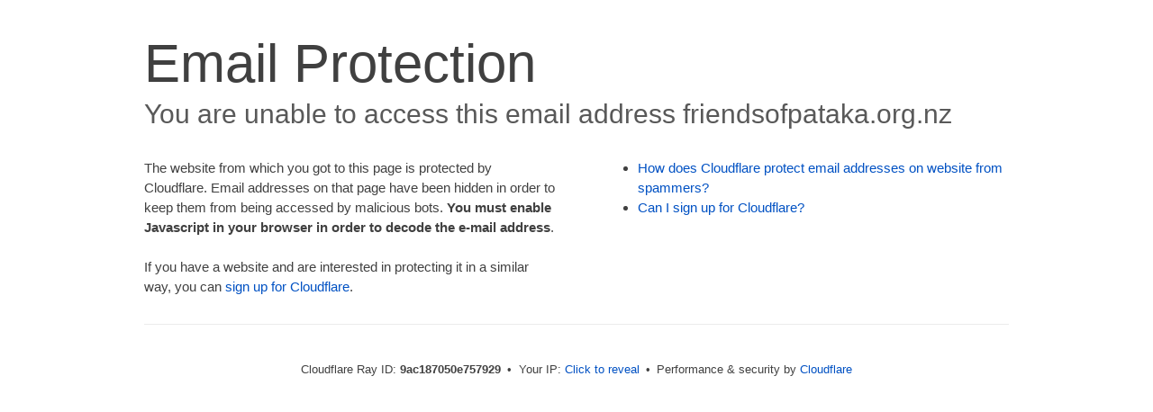

--- FILE ---
content_type: text/css
request_url: https://friendsofpataka.org.nz/cdn-cgi/styles/cf.errors.css
body_size: 4277
content:
#cf-wrapper a,#cf-wrapper abbr,#cf-wrapper article,#cf-wrapper aside,#cf-wrapper b,#cf-wrapper big,#cf-wrapper blockquote,#cf-wrapper body,#cf-wrapper canvas,#cf-wrapper caption,#cf-wrapper center,#cf-wrapper cite,#cf-wrapper code,#cf-wrapper dd,#cf-wrapper del,#cf-wrapper details,#cf-wrapper dfn,#cf-wrapper div,#cf-wrapper dl,#cf-wrapper dt,#cf-wrapper em,#cf-wrapper embed,#cf-wrapper fieldset,#cf-wrapper figcaption,#cf-wrapper figure,#cf-wrapper footer,#cf-wrapper form,#cf-wrapper h1,#cf-wrapper h2,#cf-wrapper h3,#cf-wrapper h4,#cf-wrapper h5,#cf-wrapper h6,#cf-wrapper header,#cf-wrapper hgroup,#cf-wrapper html,#cf-wrapper i,#cf-wrapper iframe,#cf-wrapper img,#cf-wrapper label,#cf-wrapper legend,#cf-wrapper li,#cf-wrapper mark,#cf-wrapper menu,#cf-wrapper nav,#cf-wrapper object,#cf-wrapper ol,#cf-wrapper output,#cf-wrapper p,#cf-wrapper pre,#cf-wrapper s,#cf-wrapper samp,#cf-wrapper section,#cf-wrapper small,#cf-wrapper span,#cf-wrapper strike,#cf-wrapper strong,#cf-wrapper sub,#cf-wrapper summary,#cf-wrapper sup,#cf-wrapper table,#cf-wrapper tbody,#cf-wrapper td,#cf-wrapper tfoot,#cf-wrapper th,#cf-wrapper thead,#cf-wrapper tr,#cf-wrapper tt,#cf-wrapper u,#cf-wrapper ul{margin:0;padding:0;border:0;font:inherit;font-size:100%;text-decoration:none;vertical-align:baseline}#cf-wrapper a img{border:none}#cf-wrapper article,#cf-wrapper aside,#cf-wrapper details,#cf-wrapper figcaption,#cf-wrapper figure,#cf-wrapper footer,#cf-wrapper header,#cf-wrapper hgroup,#cf-wrapper menu,#cf-wrapper nav,#cf-wrapper section,#cf-wrapper summary{display:block}#cf-wrapper .cf-columns:after,#cf-wrapper .cf-columns:before,#cf-wrapper .cf-section:after,#cf-wrapper .cf-section:before,#cf-wrapper .cf-wrapper:after,#cf-wrapper .cf-wrapper:before,#cf-wrapper .clearfix:after,#cf-wrapper .clearfix:before,#cf-wrapper section:after,#cf-wrapper section:before{content:" ";display:table}#cf-wrapper .cf-columns:after,#cf-wrapper .cf-section:after,#cf-wrapper .cf-wrapper:after,#cf-wrapper .clearfix:after,#cf-wrapper section:after{clear:both}#cf-wrapper{display:block;margin:0;padding:0;position:relative;text-align:left;width:100%;z-index:999999999;color:#404040!important;font-family:-apple-system,BlinkMacSystemFont,Segoe UI,Roboto,Oxygen,Ubuntu,Helvetica Neue,Arial,sans-serif!important;font-size:15px!important;line-height:1.5!important;text-decoration:none!important;letter-spacing:normal;-webkit-tap-highlight-color:rgba(246,139,31,.3);-webkit-font-smoothing:antialiased}#cf-wrapper .cf-section,#cf-wrapper section{background:0 0;display:block;margin-bottom:2em;margin-top:2em}#cf-wrapper .cf-wrapper{margin-left:auto;margin-right:auto;width:90%}#cf-wrapper .cf-columns{display:block;list-style:none;padding:0;width:100%}#cf-wrapper .cf-columns img,#cf-wrapper .cf-columns input,#cf-wrapper .cf-columns object,#cf-wrapper .cf-columns select,#cf-wrapper .cf-columns textarea{max-width:100%}#cf-wrapper .cf-columns>.cf-column{float:left;padding-bottom:45px;width:100%;box-sizing:border-box}@media screen and (min-width:49.2em){#cf-wrapper .cf-columns.cols-2>.cf-column:nth-child(n+3),#cf-wrapper .cf-columns.cols-3>.cf-column:nth-child(n+4),#cf-wrapper .cf-columns.cols-4>.cf-column:nth-child(n+3),#cf-wrapper .cf-columns.four>.cf-column:nth-child(n+3),#cf-wrapper .cf-columns.three>.cf-column:nth-child(n+4),#cf-wrapper .cf-columns.two>.cf-column:nth-child(n+3){padding-top:67.5px}#cf-wrapper .cf-columns>.cf-column{padding-bottom:0}#cf-wrapper .cf-columns.cols-2>.cf-column,#cf-wrapper .cf-columns.cols-4>.cf-column,#cf-wrapper .cf-columns.four>.cf-column,#cf-wrapper .cf-columns.two>.cf-column{padding-left:0;padding-right:22.5px;width:50%}#cf-wrapper .cf-columns.cols-2>.cf-column:nth-child(2n),#cf-wrapper .cf-columns.cols-4>.cf-column:nth-child(2n),#cf-wrapper .cf-columns.four>.cf-column:nth-child(2n),#cf-wrapper .cf-columns.two>.cf-column:nth-child(2n){padding-left:22.5px;padding-right:0}#cf-wrapper .cf-columns.cols-2>.cf-column:nth-child(odd),#cf-wrapper .cf-columns.cols-4>.cf-column:nth-child(odd),#cf-wrapper .cf-columns.four>.cf-column:nth-child(odd),#cf-wrapper .cf-columns.two>.cf-column:nth-child(odd){clear:left}#cf-wrapper .cf-columns.cols-3>.cf-column,#cf-wrapper .cf-columns.three>.cf-column{padding-left:30px;width:33.3333333333333%}#cf-wrapper .cf-columns.cols-3>.cf-column:first-child,#cf-wrapper .cf-columns.cols-3>.cf-column:nth-child(3n+1),#cf-wrapper .cf-columns.three>.cf-column:first-child,#cf-wrapper .cf-columns.three>.cf-column:nth-child(3n+1){clear:left;padding-left:0;padding-right:30px}#cf-wrapper .cf-columns.cols-3>.cf-column:nth-child(3n+2),#cf-wrapper .cf-columns.three>.cf-column:nth-child(3n+2){padding-left:15px;padding-right:15px}#cf-wrapper .cf-columns.cols-3>.cf-column:nth-child(-n+3),#cf-wrapper .cf-columns.three>.cf-column:nth-child(-n+3){padding-top:0}}@media screen and (min-width:66em){#cf-wrapper .cf-columns>.cf-column{padding-bottom:0}#cf-wrapper .cf-columns.cols-4>.cf-column,#cf-wrapper .cf-columns.four>.cf-column{padding-left:33.75px;width:25%}#cf-wrapper .cf-columns.cols-4>.cf-column:nth-child(odd),#cf-wrapper .cf-columns.four>.cf-column:nth-child(odd){clear:none}#cf-wrapper .cf-columns.cols-4>.cf-column:first-child,#cf-wrapper .cf-columns.cols-4>.cf-column:nth-child(4n+1),#cf-wrapper .cf-columns.four>.cf-column:first-child,#cf-wrapper .cf-columns.four>.cf-column:nth-child(4n+1){clear:left;padding-left:0;padding-right:33.75px}#cf-wrapper .cf-columns.cols-4>.cf-column:nth-child(4n+2),#cf-wrapper .cf-columns.four>.cf-column:nth-child(4n+2){padding-left:11.25px;padding-right:22.5px}#cf-wrapper .cf-columns.cols-4>.cf-column:nth-child(4n+3),#cf-wrapper .cf-columns.four>.cf-column:nth-child(4n+3){padding-left:22.5px;padding-right:11.25px}#cf-wrapper .cf-columns.cols-4>.cf-column:nth-child(n+5),#cf-wrapper .cf-columns.four>.cf-column:nth-child(n+5){padding-top:67.5px}#cf-wrapper .cf-columns.cols-4>.cf-column:nth-child(-n+4),#cf-wrapper .cf-columns.four>.cf-column:nth-child(-n+4){padding-top:0}}#cf-wrapper a{background:0 0;border:0;color:#0051c3;outline:0;text-decoration:none;-webkit-transition:all .15s ease;transition:all .15s ease}#cf-wrapper a:hover{background:0 0;border:0;color:#f68b1f}#cf-wrapper a:focus{background:0 0;border:0;color:#62a1d8;outline:0}#cf-wrapper a:active{background:0 0;border:0;color:#c16508;outline:0}#cf-wrapper h1,#cf-wrapper h2,#cf-wrapper h3,#cf-wrapper h4,#cf-wrapper h5,#cf-wrapper h6,#cf-wrapper p{color:#404040;margin:0;padding:0}#cf-wrapper h1,#cf-wrapper h2,#cf-wrapper h3{font-weight:400}#cf-wrapper h4,#cf-wrapper h5,#cf-wrapper h6,#cf-wrapper strong{font-weight:600}#cf-wrapper h1{font-size:36px;line-height:1.2}#cf-wrapper h2{font-size:30px;line-height:1.3}#cf-wrapper h3{font-size:25px;line-height:1.3}#cf-wrapper h4{font-size:20px;line-height:1.3}#cf-wrapper h5{font-size:15px}#cf-wrapper h6{font-size:13px}#cf-wrapper ol,#cf-wrapper ul{list-style:none;margin-left:3em}#cf-wrapper ul{list-style-type:disc}#cf-wrapper ol{list-style-type:decimal}#cf-wrapper em{font-style:italic}#cf-wrapper .cf-subheadline{color:#595959;font-weight:300}#cf-wrapper .cf-text-error{color:#bd2426}#cf-wrapper .cf-text-success{color:#9bca3e}#cf-wrapper ol+h2,#cf-wrapper ol+h3,#cf-wrapper ol+h4,#cf-wrapper ol+h5,#cf-wrapper ol+h6,#cf-wrapper ol+p,#cf-wrapper p+dl,#cf-wrapper p+ol,#cf-wrapper p+p,#cf-wrapper p+table,#cf-wrapper p+ul,#cf-wrapper ul+h2,#cf-wrapper ul+h3,#cf-wrapper ul+h4,#cf-wrapper ul+h5,#cf-wrapper ul+h6,#cf-wrapper ul+p{margin-top:1.5em}#cf-wrapper h1+p,#cf-wrapper p+h1,#cf-wrapper p+h2,#cf-wrapper p+h3,#cf-wrapper p+h4,#cf-wrapper p+h5,#cf-wrapper p+h6{margin-top:1.25em}#cf-wrapper h1+h2,#cf-wrapper h1+h3,#cf-wrapper h2+h3,#cf-wrapper h3+h4,#cf-wrapper h4+h5{margin-top:.25em}#cf-wrapper h2+p{margin-top:1em}#cf-wrapper h1+h4,#cf-wrapper h1+h5,#cf-wrapper h1+h6,#cf-wrapper h2+h4,#cf-wrapper h2+h5,#cf-wrapper h2+h6,#cf-wrapper h3+h5,#cf-wrapper h3+h6,#cf-wrapper h3+p,#cf-wrapper h4+p,#cf-wrapper h5+ol,#cf-wrapper h5+p,#cf-wrapper h5+ul{margin-top:.5em}#cf-wrapper .cf-btn{background-color:transparent;border:1px solid #999;color:#404040;font-size:14px;font-weight:400;line-height:1.2;margin:0;padding:.6em 1.33333em .53333em;-webkit-user-select:none;-moz-user-select:none;-ms-user-select:none;user-select:none;display:-moz-inline-stack;display:inline-block;vertical-align:middle;zoom:1;border-radius:2px;box-sizing:border-box;-webkit-transition:all .2s ease;transition:all .2s ease}#cf-wrapper .cf-btn:hover{background-color:#bfbfbf;border:1px solid #737373;color:#fff}#cf-wrapper .cf-btn:focus{color:inherit;outline:0;box-shadow:inset 0 0 4px rgba(0,0,0,.3)}#cf-wrapper .cf-btn.active,#cf-wrapper .cf-btn:active{background-color:#bfbfbf;border:1px solid #404040;color:#272727}#cf-wrapper .cf-btn::-moz-focus-inner{padding:0;border:0}#cf-wrapper .cf-btn .cf-caret{border-top-color:currentColor;margin-left:.25em;margin-top:.18333em}#cf-wrapper .cf-btn-primary{background-color:#2f7bbf;border:1px solid transparent;color:#fff}#cf-wrapper .cf-btn-primary:hover{background-color:#62a1d8;border:1px solid #2f7bbf;color:#fff}#cf-wrapper .cf-btn-primary.active,#cf-wrapper .cf-btn-primary:active,#cf-wrapper .cf-btn-primary:focus{background-color:#62a1d8;border:1px solid #163959;color:#fff}#cf-wrapper .cf-btn-danger,#cf-wrapper .cf-btn-error,#cf-wrapper .cf-btn-important{background-color:#bd2426;border-color:transparent;color:#fff}#cf-wrapper .cf-btn-danger:hover,#cf-wrapper .cf-btn-error:hover,#cf-wrapper .cf-btn-important:hover{background-color:#de5052;border-color:#bd2426;color:#fff}#cf-wrapper .cf-btn-danger.active,#cf-wrapper .cf-btn-danger:active,#cf-wrapper .cf-btn-danger:focus,#cf-wrapper .cf-btn-error.active,#cf-wrapper .cf-btn-error:active,#cf-wrapper .cf-btn-error:focus,#cf-wrapper .cf-btn-important.active,#cf-wrapper .cf-btn-important:active,#cf-wrapper .cf-btn-important:focus{background-color:#de5052;border-color:#521010;color:#fff}#cf-wrapper .cf-btn-accept,#cf-wrapper .cf-btn-success{background-color:#9bca3e;border:1px solid transparent;color:#fff}#cf-wrapper .cf-btn-accept:hover,#cf-wrapper .cf-btn-success:hover{background-color:#bada7a;border:1px solid #9bca3e;color:#fff}#cf-wrapper .active.cf-btn-accept,#cf-wrapper .cf-btn-accept:active,#cf-wrapper .cf-btn-accept:focus,#cf-wrapper .cf-btn-success.active,#cf-wrapper .cf-btn-success:active,#cf-wrapper .cf-btn-success:focus{background-color:#bada7a;border:1px solid #516b1d;color:#fff}#cf-wrapper .cf-btn-accept{color:transparent;font-size:0;height:36.38px;overflow:hidden;position:relative;text-indent:0;width:36.38px;white-space:nowrap}#cf-wrapper input,#cf-wrapper select,#cf-wrapper textarea{background:#fff!important;border:1px solid #999!important;color:#404040!important;font-size:.86667em!important;line-height:1.24!important;margin:0 0 1em!important;max-width:100%!important;outline:0!important;padding:.45em .75em!important;vertical-align:middle!important;display:-moz-inline-stack;display:inline-block;zoom:1;box-sizing:border-box;-webkit-transition:all .2s ease;transition:all .2s ease;border-radius:2px}#cf-wrapper input:hover,#cf-wrapper select:hover,#cf-wrapper textarea:hover{border-color:gray}#cf-wrapper input:focus,#cf-wrapper select:focus,#cf-wrapper textarea:focus{border-color:#2f7bbf;outline:0;box-shadow:0 0 8px rgba(47,123,191,.5)}#cf-wrapper fieldset{width:100%}#cf-wrapper label{display:block;font-size:13px;margin-bottom:.38333em}#cf-wrapper .cf-form-stacked .select2-container,#cf-wrapper .cf-form-stacked input,#cf-wrapper .cf-form-stacked select,#cf-wrapper .cf-form-stacked textarea{display:block;width:100%}#cf-wrapper .cf-form-stacked input[type=button],#cf-wrapper .cf-form-stacked input[type=checkbox],#cf-wrapper .cf-form-stacked input[type=submit]{display:-moz-inline-stack;display:inline-block;vertical-align:middle;zoom:1;width:auto}#cf-wrapper .cf-form-actions{text-align:right}#cf-wrapper .cf-alert{background-color:#f9b169;border:1px solid #904b06;color:#404040;font-size:13px;padding:7.5px 15px;position:relative;vertical-align:middle;border-radius:2px}#cf-wrapper .cf-alert:empty{display:none}#cf-wrapper .cf-alert .cf-close{border:1px solid transparent;color:inherit;font-size:18.75px;line-height:1;padding:0;position:relative;right:-18.75px;top:0}#cf-wrapper .cf-alert .cf-close:hover{background-color:transparent;border-color:currentColor;color:inherit}#cf-wrapper .cf-alert-danger,#cf-wrapper .cf-alert-error{background-color:#de5052;border-color:#521010;color:#fff}#cf-wrapper .cf-alert-success{background-color:#bada7a;border-color:#516b1d;color:#516b1d}#cf-wrapper .cf-alert-warning{background-color:#f9b169;border-color:#904b06;color:#404040}#cf-wrapper .cf-alert-info{background-color:#62a1d8;border-color:#163959;color:#163959}#cf-wrapper .cf-alert-nonessential{background-color:#ebebeb;border-color:#999;color:#404040}#cf-wrapper .cf-icon-exclamation-sign{background:url(/cdn-cgi/images/icon-exclamation.png?1376755637) 50% no-repeat;height:54px;width:54px;display:-moz-inline-stack;display:inline-block;vertical-align:middle;zoom:1}#cf-wrapper h1 .cf-icon-exclamation-sign{margin-top:-10px}#cf-wrapper #cf-error-banner{background-color:#fff;border-bottom:3px solid #f68b1f;padding:15px 15px 20px;position:relative;z-index:999999999;box-shadow:0 2px 8px rgba(0,0,0,.2)}#cf-wrapper #cf-error-banner h4,#cf-wrapper #cf-error-banner p{display:-moz-inline-stack;display:inline-block;vertical-align:bottom;zoom:1}#cf-wrapper #cf-error-banner h4{color:#2f7bbf;font-weight:400;font-size:20px;line-height:1;vertical-align:baseline}#cf-wrapper #cf-error-banner .cf-error-actions{margin-bottom:10px;text-align:center;width:100%}#cf-wrapper #cf-error-banner .cf-error-actions a{display:-moz-inline-stack;display:inline-block;vertical-align:middle;zoom:1}#cf-wrapper #cf-error-banner .cf-error-actions a+a{margin-left:10px}#cf-wrapper #cf-error-banner .cf-error-actions .cf-btn-accept,#cf-wrapper #cf-error-banner .cf-error-actions .cf-btn-success{color:#fff}#cf-wrapper #cf-error-banner .error-header-desc{text-align:left}#cf-wrapper #cf-error-banner .cf-close{color:#999;cursor:pointer;display:inline-block;font-size:34.5px;float:none;font-weight:700;height:22.5px;line-height:.6;overflow:hidden;position:absolute;right:20px;top:25px;text-indent:200%;width:22.5px}#cf-wrapper #cf-error-banner .cf-close:hover{color:gray}#cf-wrapper #cf-error-banner .cf-close:before{content:"\00D7";left:0;height:100%;position:absolute;text-align:center;text-indent:0;top:0;width:100%}#cf-inline-error-wrapper{box-shadow:0 2px 10px rgba(0,0,0,.5)}#cf-wrapper #cf-error-details{background:#fff}#cf-wrapper #cf-error-details .cf-error-overview{padding:25px 0 0}#cf-wrapper #cf-error-details .cf-error-overview h1,#cf-wrapper #cf-error-details .cf-error-overview h2{font-weight:300}#cf-wrapper #cf-error-details .cf-error-overview h2{margin-top:0}#cf-wrapper #cf-error-details .cf-highlight{background:#ebebeb;overflow-x:hidden;padding:30px 0;background-image:-webkit-gradient(linear,left top, left bottom,from(#dedede),color-stop(3%, #ebebeb),color-stop(97%, #ebebeb),to(#dedede));background-image:linear-gradient(top,#dedede,#ebebeb 3%,#ebebeb 97%,#dedede)}#cf-wrapper #cf-error-details .cf-highlight h3{color:#999;font-weight:300}#cf-wrapper #cf-error-details .cf-highlight .cf-column:last-child{padding-bottom:0}#cf-wrapper #cf-error-details .cf-highlight .cf-highlight-inverse{background-color:#fff;padding:15px;border-radius:2px}#cf-wrapper #cf-error-details .cf-status-display h3{margin-top:.5em}#cf-wrapper #cf-error-details .cf-status-label{color:#9bca3e;font-size:1.46667em}#cf-wrapper #cf-error-details .cf-status-label,#cf-wrapper #cf-error-details .cf-status-name{display:inline}#cf-wrapper #cf-error-details .cf-status-item{display:block;position:relative;text-align:left}#cf-wrapper #cf-error-details .cf-status-item,#cf-wrapper #cf-error-details .cf-status-item.cf-column{padding-bottom:1.5em}#cf-wrapper #cf-error-details .cf-status-item.cf-error-source{display:block;text-align:center}#cf-wrapper #cf-error-details .cf-status-item.cf-error-source:after{bottom:-60px;content:"";display:none;border-bottom:18px solid #fff;border-left:20px solid transparent;border-right:20px solid transparent;height:0;left:50%;margin-left:-9px;position:absolute;right:50%;width:0}#cf-wrapper #cf-error-details .cf-status-item+.cf-status-item{border-top:1px solid #dedede;padding-top:1.5em}#cf-wrapper #cf-error-details .cf-status-item+.cf-status-item:before{background:url(/cdn-cgi/images/cf-icon-horizontal-arrow.png) no-repeat;content:"";display:block;left:0;position:absolute;top:25.67px}#cf-wrapper #cf-error-details .cf-error-source .cf-icon-error-container{height:85px;margin-bottom:2.5em}#cf-wrapper #cf-error-details .cf-error-source .cf-status-label{color:#bd2426}#cf-wrapper #cf-error-details .cf-error-source .cf-icon{display:block}#cf-wrapper #cf-error-details .cf-error-source .cf-icon-status{bottom:-10px;left:50%;top:auto;right:auto}#cf-wrapper #cf-error-details .cf-error-source .cf-status-label,#cf-wrapper #cf-error-details .cf-error-source .cf-status-name{display:block}#cf-wrapper #cf-error-details .cf-icon-error-container{height:auto;position:relative}#cf-wrapper #cf-error-details .cf-icon-status{display:block;margin-left:-24px;position:absolute;top:0;right:0}#cf-wrapper #cf-error-details .cf-icon{display:none;margin:0 auto}#cf-wrapper #cf-error-details .cf-status-desc{display:block;height:22.5px;overflow:hidden;text-overflow:ellipsis;width:100%;white-space:nowrap}#cf-wrapper #cf-error-details .cf-status-desc:empty{display:none}#cf-wrapper #cf-error-details .cf-error-footer{padding:1.33333em 0;border-top:1px solid #ebebeb;text-align:center}#cf-wrapper #cf-error-details .cf-error-footer p{font-size:13px}#cf-wrapper #cf-error-details .cf-error-footer select{margin:0!important}#cf-wrapper #cf-error-details .cf-footer-item{display:block;margin-bottom:5px;text-align:left}#cf-wrapper #cf-error-details .cf-footer-separator{display:none}#cf-wrapper #cf-error-details .cf-captcha-info{margin-bottom:10px;position:relative;text-align:center}#cf-wrapper #cf-error-details .cf-captcha-image{height:57px;width:300px}#cf-wrapper #cf-error-details .cf-captcha-actions{margin-top:15px}#cf-wrapper #cf-error-details .cf-captcha-actions a{font-size:0;height:36.38px;overflow:hidden;padding-left:1.2em;padding-right:1.2em;position:relative;text-indent:-9999px;width:36.38px;white-space:nowrap}#cf-wrapper #cf-error-details .cf-captcha-actions a.cf-icon-refresh span{background-position:0 -787px}#cf-wrapper #cf-error-details .cf-captcha-actions a.cf-icon-announce span{background-position:0 -767px}#cf-wrapper #cf-error-details .cf-captcha-actions a.cf-icon-question span{background-position:0 -827px}#cf-wrapper #cf-error-details .cf-screenshot-container{background:url(/cdn-cgi/images/browser-bar.png?1376755637) no-repeat #fff;max-height:400px;max-width:100%;overflow:hidden;padding-top:53px;width:960px;border-radius:5px 5px 0 0}#cf-wrapper #cf-error-details .cf-screenshot-container .cf-no-screenshot{background:url(/cdn-cgi/images/cf-no-screenshot-warn.png) no-repeat;display:block;height:158px;left:25%;margin-top:-79px;overflow:hidden;position:relative;top:50%;width:178px}#cf-wrapper #cf-error-details .cf-captcha-container .cf-screenshot-container,#cf-wrapper #cf-error-details .cf-captcha-container .cf-screenshot-container img,#recaptcha-widget .cf-alert,#recaptcha-widget .recaptcha_only_if_audio,.cf-cookie-error{display:none}#cf-wrapper #cf-error-details .cf-screenshot-container .cf-no-screenshot.error{background:url(/cdn-cgi/images/cf-no-screenshot-error.png) no-repeat;height:175px}#cf-wrapper #cf-error-details .cf-screenshot-container.cf-screenshot-full .cf-no-screenshot{left:50%;margin-left:-89px}.cf-captcha-info iframe{max-width:100%}#cf-wrapper .cf-icon-ok{background:url(/cdn-cgi/images/cf-icon-ok.png) no-repeat;height:48px;width:48px}#cf-wrapper .cf-icon-error{background:url(/cdn-cgi/images/cf-icon-error.png) no-repeat;height:48px;width:48px}#cf-wrapper .cf-icon-browser{background:url(/cdn-cgi/images/cf-icon-browser.png) no-repeat;height:80px;width:100px}#cf-wrapper .cf-icon-cloud{background:url(/cdn-cgi/images/cf-icon-cloud.png) no-repeat;height:77px;width:151px}#cf-wrapper .cf-icon-server{background:url(/cdn-cgi/images/cf-icon-server.png) no-repeat;height:75px;width:95px}#cf-wrapper .cf-caret{border:.33333em solid transparent;border-top-color:inherit;content:"";height:0;width:0;display:-moz-inline-stack;display:inline-block;vertical-align:middle;zoom:1}@media screen and (min-width:49.2em){#cf-wrapper #cf-error-details .cf-status-desc:empty,#cf-wrapper #cf-error-details .cf-status-item.cf-error-source:after,#cf-wrapper #cf-error-details .cf-status-item .cf-icon,#cf-wrapper #cf-error-details .cf-status-label,#cf-wrapper #cf-error-details .cf-status-name{display:block}#cf-wrapper .cf-wrapper{width:708px}#cf-wrapper #cf-error-banner{padding:20px 20px 25px}#cf-wrapper #cf-error-banner .cf-error-actions{margin-bottom:15px}#cf-wrapper #cf-error-banner .cf-error-header-desc h4{margin-right:.5em}#cf-wrapper #cf-error-details h1{font-size:4em}#cf-wrapper #cf-error-details .cf-error-overview{padding-top:2.33333em}#cf-wrapper #cf-error-details .cf-highlight{padding:4em 0}#cf-wrapper #cf-error-details .cf-status-item{text-align:center}#cf-wrapper #cf-error-details .cf-status-item,#cf-wrapper #cf-error-details .cf-status-item.cf-column{padding-bottom:0}#cf-wrapper #cf-error-details .cf-status-item+.cf-status-item{border:0;padding-top:0}#cf-wrapper #cf-error-details .cf-status-item+.cf-status-item:before{background-position:0 -544px;height:24.75px;margin-left:-37.5px;width:75px;background-size:131.25px auto}#cf-wrapper #cf-error-details .cf-icon-error-container{height:85px;margin-bottom:2.5em}#cf-wrapper #cf-error-details .cf-icon-status{bottom:-10px;left:50%;top:auto;right:auto}#cf-wrapper #cf-error-details .cf-error-footer{padding:2.66667em 0}#cf-wrapper #cf-error-details .cf-footer-item,#cf-wrapper #cf-error-details .cf-footer-separator{display:-moz-inline-stack;display:inline-block;vertical-align:baseline;zoom:1}#cf-wrapper #cf-error-details .cf-footer-separator{padding:0 .25em}#cf-wrapper #cf-error-details .cf-status-item.cloudflare-status:before{margin-left:-50px}#cf-wrapper #cf-error-details .cf-status-item.cloudflare-status+.status-item:before{margin-left:-25px}#cf-wrapper #cf-error-details .cf-screenshot-container{height:400px;margin-bottom:-4em;max-width:none}#cf-wrapper #cf-error-details .cf-captcha-container .cf-screenshot-container,#cf-wrapper #cf-error-details .cf-captcha-container .cf-screenshot-container img{display:block}}@media screen and (min-width:66em){#cf-wrapper .cf-wrapper{width:960px}#cf-wrapper #cf-error-banner .cf-close{position:relative;right:auto;top:auto}#cf-wrapper #cf-error-banner .cf-details{white-space:nowrap}#cf-wrapper #cf-error-banner .cf-details-link{padding-right:.5em}#cf-wrapper #cf-error-banner .cf-error-actions{float:right;margin-bottom:0;text-align:left;width:auto}#cf-wrapper #cf-error-details .cf-status-item+.cf-status-item:before{background-position:0 -734px;height:33px;margin-left:-50px;width:100px;background-size:auto}#cf-wrapper #cf-error-details .cf-status-item.cf-cloudflare-status:before{margin-left:-66.67px}#cf-wrapper #cf-error-details .cf-status-item.cf-cloudflare-status+.cf-status-item:before{margin-left:-37.5px}#cf-wrapper #cf-error-details .cf-captcha-image{float:left}#cf-wrapper #cf-error-details .cf-captcha-actions{position:absolute;top:0;right:0}}.no-js #cf-wrapper .js-only{display:none}#cf-wrapper #cf-error-details .heading-ray-id{font-family:monaco,courier,monospace;font-size:15px;white-space:nowrap} #cf-wrapper #cf-error-details .cf-footer-item.hidden,.cf-error-footer .hidden{display:none} .cf-error-footer .cf-footer-ip-reveal-btn{-webkit-appearance:button;-moz-appearance:button;appearance:button;text-decoration:none;background:none;color:inherit;border:none;padding:0;font:inherit;cursor:pointer;color:#0051c3;-webkit-transition:color .15s ease;transition:color .15s ease}.cf-error-footer .cf-footer-ip-reveal-btn:hover{color:#ee730a}
